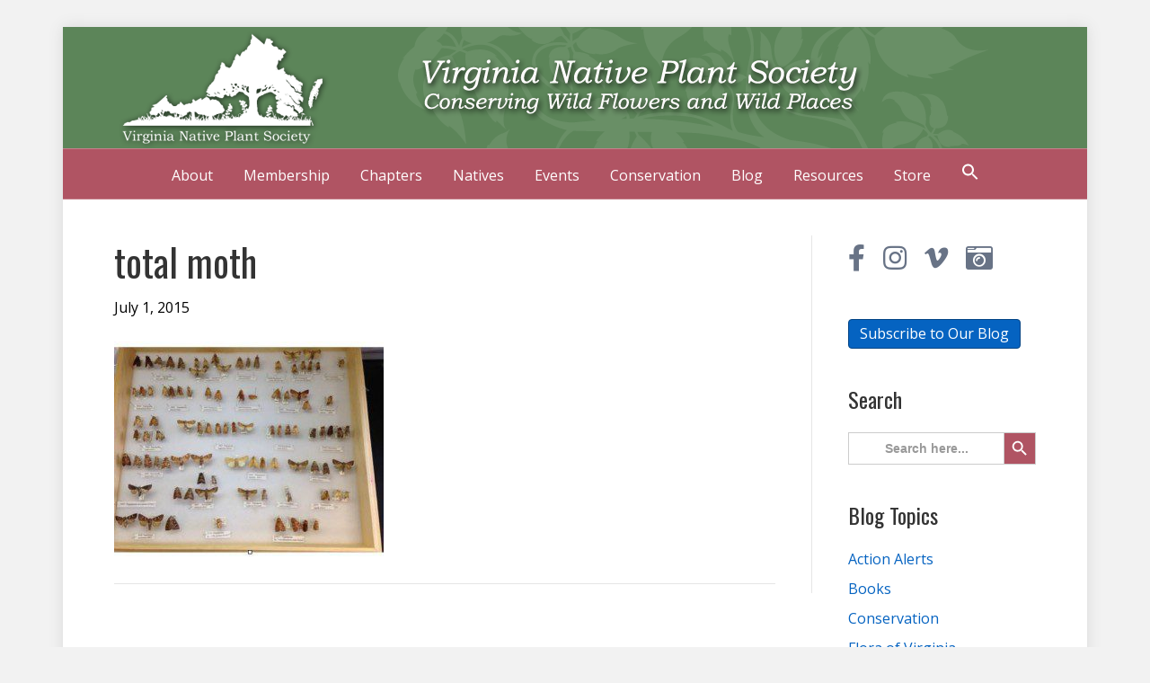

--- FILE ---
content_type: text/html; charset=UTF-8
request_url: https://vnps.org/native-moths-native-plants-natural-connections/total-moth/
body_size: 17937
content:
<!DOCTYPE html>
<html lang="en-US">
<head>
<meta charset="UTF-8" />
<meta name='viewport' content='width=device-width, initial-scale=1.0' />
<meta http-equiv='X-UA-Compatible' content='IE=edge' />
<link rel="profile" href="https://gmpg.org/xfn/11" />

<!-- MapPress Easy Google Maps Version:2.95.3 (https://www.mappresspro.com) -->
<meta name='robots' content='index, follow, max-image-preview:large, max-snippet:-1, max-video-preview:-1' />
	<style>img:is([sizes="auto" i], [sizes^="auto," i]) { contain-intrinsic-size: 3000px 1500px }</style>
	<meta name="dlm-version" content="5.1.4">
	<!-- This site is optimized with the Yoast SEO plugin v26.2 - https://yoast.com/wordpress/plugins/seo/ -->
	<title>total moth - Virginia Native Plant Society</title>
	<link rel="canonical" href="https://vnps.org/native-moths-native-plants-natural-connections/total-moth/" />
	<meta property="og:locale" content="en_US" />
	<meta property="og:type" content="article" />
	<meta property="og:title" content="total moth - Virginia Native Plant Society" />
	<meta property="og:description" content="The Virginia Natural Heritage moth collection. Photo: C. Ludwig" />
	<meta property="og:url" content="https://vnps.org/native-moths-native-plants-natural-connections/total-moth/" />
	<meta property="og:site_name" content="Virginia Native Plant Society" />
	<meta property="article:publisher" content="https://www.facebook.com/VirginiaNativePlantSociety/" />
	<meta property="article:modified_time" content="2015-07-02T02:26:26+00:00" />
	<meta property="og:image" content="https://vnps.org/native-moths-native-plants-natural-connections/total-moth" />
	<meta property="og:image:width" content="479" />
	<meta property="og:image:height" content="381" />
	<meta property="og:image:type" content="image/jpeg" />
	<script type="application/ld+json" class="yoast-schema-graph">{"@context":"https://schema.org","@graph":[{"@type":"WebPage","@id":"https://vnps.org/native-moths-native-plants-natural-connections/total-moth/","url":"https://vnps.org/native-moths-native-plants-natural-connections/total-moth/","name":"total moth - Virginia Native Plant Society","isPartOf":{"@id":"https://vnps.org/#website"},"primaryImageOfPage":{"@id":"https://vnps.org/native-moths-native-plants-natural-connections/total-moth/#primaryimage"},"image":{"@id":"https://vnps.org/native-moths-native-plants-natural-connections/total-moth/#primaryimage"},"thumbnailUrl":"https://vnps.org/wp-content/uploads/2015/07/total-moth.jpg","datePublished":"2015-07-02T02:24:41+00:00","dateModified":"2015-07-02T02:26:26+00:00","breadcrumb":{"@id":"https://vnps.org/native-moths-native-plants-natural-connections/total-moth/#breadcrumb"},"inLanguage":"en-US","potentialAction":[{"@type":"ReadAction","target":["https://vnps.org/native-moths-native-plants-natural-connections/total-moth/"]}]},{"@type":"ImageObject","inLanguage":"en-US","@id":"https://vnps.org/native-moths-native-plants-natural-connections/total-moth/#primaryimage","url":"https://vnps.org/wp-content/uploads/2015/07/total-moth.jpg","contentUrl":"https://vnps.org/wp-content/uploads/2015/07/total-moth.jpg","width":479,"height":381,"caption":"The Virginia Natural Heritage moth collection. Photo: C. Ludwig"},{"@type":"BreadcrumbList","@id":"https://vnps.org/native-moths-native-plants-natural-connections/total-moth/#breadcrumb","itemListElement":[{"@type":"ListItem","position":1,"name":"Native Moths, Native Plants, Natural Connections","item":"https://vnps.org/native-moths-native-plants-natural-connections/"},{"@type":"ListItem","position":2,"name":"total moth"}]},{"@type":"WebSite","@id":"https://vnps.org/#website","url":"https://vnps.org/","name":"Virginia Native Plant Society","description":"Conserving Wild Flowers and Wild Places","publisher":{"@id":"https://vnps.org/#organization"},"potentialAction":[{"@type":"SearchAction","target":{"@type":"EntryPoint","urlTemplate":"https://vnps.org/?s={search_term_string}"},"query-input":{"@type":"PropertyValueSpecification","valueRequired":true,"valueName":"search_term_string"}}],"inLanguage":"en-US"},{"@type":"Organization","@id":"https://vnps.org/#organization","name":"Virginia Native Plant Society","url":"https://vnps.org/","logo":{"@type":"ImageObject","inLanguage":"en-US","@id":"https://vnps.org/#/schema/logo/image/","url":false,"contentUrl":false,"width":640,"height":443,"caption":"Virginia Native Plant Society"},"image":{"@id":"https://vnps.org/#/schema/logo/image/"},"sameAs":["https://www.facebook.com/VirginiaNativePlantSociety/","https://www.pinterest.com/vnps/"]}]}</script>
	<!-- / Yoast SEO plugin. -->


<link rel='dns-prefetch' href='//fonts.googleapis.com' />
<link href='https://fonts.gstatic.com' crossorigin rel='preconnect' />
<link rel="alternate" type="application/rss+xml" title="Virginia Native Plant Society &raquo; Feed" href="https://vnps.org/feed/" />
<link rel="alternate" type="application/rss+xml" title="Virginia Native Plant Society &raquo; Comments Feed" href="https://vnps.org/comments/feed/" />
<link rel="alternate" type="application/rss+xml" title="Virginia Native Plant Society &raquo; total moth Comments Feed" href="https://vnps.org/native-moths-native-plants-natural-connections/total-moth/feed/" />
		<style>
			.lazyload,
			.lazyloading {
				max-width: 100%;
			}
		</style>
		<script>
window._wpemojiSettings = {"baseUrl":"https:\/\/s.w.org\/images\/core\/emoji\/16.0.1\/72x72\/","ext":".png","svgUrl":"https:\/\/s.w.org\/images\/core\/emoji\/16.0.1\/svg\/","svgExt":".svg","source":{"concatemoji":"https:\/\/vnps.org\/wp-includes\/js\/wp-emoji-release.min.js?ver=6.8.3"}};
/*! This file is auto-generated */
!function(s,n){var o,i,e;function c(e){try{var t={supportTests:e,timestamp:(new Date).valueOf()};sessionStorage.setItem(o,JSON.stringify(t))}catch(e){}}function p(e,t,n){e.clearRect(0,0,e.canvas.width,e.canvas.height),e.fillText(t,0,0);var t=new Uint32Array(e.getImageData(0,0,e.canvas.width,e.canvas.height).data),a=(e.clearRect(0,0,e.canvas.width,e.canvas.height),e.fillText(n,0,0),new Uint32Array(e.getImageData(0,0,e.canvas.width,e.canvas.height).data));return t.every(function(e,t){return e===a[t]})}function u(e,t){e.clearRect(0,0,e.canvas.width,e.canvas.height),e.fillText(t,0,0);for(var n=e.getImageData(16,16,1,1),a=0;a<n.data.length;a++)if(0!==n.data[a])return!1;return!0}function f(e,t,n,a){switch(t){case"flag":return n(e,"\ud83c\udff3\ufe0f\u200d\u26a7\ufe0f","\ud83c\udff3\ufe0f\u200b\u26a7\ufe0f")?!1:!n(e,"\ud83c\udde8\ud83c\uddf6","\ud83c\udde8\u200b\ud83c\uddf6")&&!n(e,"\ud83c\udff4\udb40\udc67\udb40\udc62\udb40\udc65\udb40\udc6e\udb40\udc67\udb40\udc7f","\ud83c\udff4\u200b\udb40\udc67\u200b\udb40\udc62\u200b\udb40\udc65\u200b\udb40\udc6e\u200b\udb40\udc67\u200b\udb40\udc7f");case"emoji":return!a(e,"\ud83e\udedf")}return!1}function g(e,t,n,a){var r="undefined"!=typeof WorkerGlobalScope&&self instanceof WorkerGlobalScope?new OffscreenCanvas(300,150):s.createElement("canvas"),o=r.getContext("2d",{willReadFrequently:!0}),i=(o.textBaseline="top",o.font="600 32px Arial",{});return e.forEach(function(e){i[e]=t(o,e,n,a)}),i}function t(e){var t=s.createElement("script");t.src=e,t.defer=!0,s.head.appendChild(t)}"undefined"!=typeof Promise&&(o="wpEmojiSettingsSupports",i=["flag","emoji"],n.supports={everything:!0,everythingExceptFlag:!0},e=new Promise(function(e){s.addEventListener("DOMContentLoaded",e,{once:!0})}),new Promise(function(t){var n=function(){try{var e=JSON.parse(sessionStorage.getItem(o));if("object"==typeof e&&"number"==typeof e.timestamp&&(new Date).valueOf()<e.timestamp+604800&&"object"==typeof e.supportTests)return e.supportTests}catch(e){}return null}();if(!n){if("undefined"!=typeof Worker&&"undefined"!=typeof OffscreenCanvas&&"undefined"!=typeof URL&&URL.createObjectURL&&"undefined"!=typeof Blob)try{var e="postMessage("+g.toString()+"("+[JSON.stringify(i),f.toString(),p.toString(),u.toString()].join(",")+"));",a=new Blob([e],{type:"text/javascript"}),r=new Worker(URL.createObjectURL(a),{name:"wpTestEmojiSupports"});return void(r.onmessage=function(e){c(n=e.data),r.terminate(),t(n)})}catch(e){}c(n=g(i,f,p,u))}t(n)}).then(function(e){for(var t in e)n.supports[t]=e[t],n.supports.everything=n.supports.everything&&n.supports[t],"flag"!==t&&(n.supports.everythingExceptFlag=n.supports.everythingExceptFlag&&n.supports[t]);n.supports.everythingExceptFlag=n.supports.everythingExceptFlag&&!n.supports.flag,n.DOMReady=!1,n.readyCallback=function(){n.DOMReady=!0}}).then(function(){return e}).then(function(){var e;n.supports.everything||(n.readyCallback(),(e=n.source||{}).concatemoji?t(e.concatemoji):e.wpemoji&&e.twemoji&&(t(e.twemoji),t(e.wpemoji)))}))}((window,document),window._wpemojiSettings);
</script>
<style id='wp-emoji-styles-inline-css'>

	img.wp-smiley, img.emoji {
		display: inline !important;
		border: none !important;
		box-shadow: none !important;
		height: 1em !important;
		width: 1em !important;
		margin: 0 0.07em !important;
		vertical-align: -0.1em !important;
		background: none !important;
		padding: 0 !important;
	}
</style>
<link rel='stylesheet' id='wp-block-library-css' href='https://vnps.org/wp-includes/css/dist/block-library/style.min.css?ver=6.8.3' media='all' />
<style id='wp-block-library-theme-inline-css'>
.wp-block-audio :where(figcaption){color:#555;font-size:13px;text-align:center}.is-dark-theme .wp-block-audio :where(figcaption){color:#ffffffa6}.wp-block-audio{margin:0 0 1em}.wp-block-code{border:1px solid #ccc;border-radius:4px;font-family:Menlo,Consolas,monaco,monospace;padding:.8em 1em}.wp-block-embed :where(figcaption){color:#555;font-size:13px;text-align:center}.is-dark-theme .wp-block-embed :where(figcaption){color:#ffffffa6}.wp-block-embed{margin:0 0 1em}.blocks-gallery-caption{color:#555;font-size:13px;text-align:center}.is-dark-theme .blocks-gallery-caption{color:#ffffffa6}:root :where(.wp-block-image figcaption){color:#555;font-size:13px;text-align:center}.is-dark-theme :root :where(.wp-block-image figcaption){color:#ffffffa6}.wp-block-image{margin:0 0 1em}.wp-block-pullquote{border-bottom:4px solid;border-top:4px solid;color:currentColor;margin-bottom:1.75em}.wp-block-pullquote cite,.wp-block-pullquote footer,.wp-block-pullquote__citation{color:currentColor;font-size:.8125em;font-style:normal;text-transform:uppercase}.wp-block-quote{border-left:.25em solid;margin:0 0 1.75em;padding-left:1em}.wp-block-quote cite,.wp-block-quote footer{color:currentColor;font-size:.8125em;font-style:normal;position:relative}.wp-block-quote:where(.has-text-align-right){border-left:none;border-right:.25em solid;padding-left:0;padding-right:1em}.wp-block-quote:where(.has-text-align-center){border:none;padding-left:0}.wp-block-quote.is-large,.wp-block-quote.is-style-large,.wp-block-quote:where(.is-style-plain){border:none}.wp-block-search .wp-block-search__label{font-weight:700}.wp-block-search__button{border:1px solid #ccc;padding:.375em .625em}:where(.wp-block-group.has-background){padding:1.25em 2.375em}.wp-block-separator.has-css-opacity{opacity:.4}.wp-block-separator{border:none;border-bottom:2px solid;margin-left:auto;margin-right:auto}.wp-block-separator.has-alpha-channel-opacity{opacity:1}.wp-block-separator:not(.is-style-wide):not(.is-style-dots){width:100px}.wp-block-separator.has-background:not(.is-style-dots){border-bottom:none;height:1px}.wp-block-separator.has-background:not(.is-style-wide):not(.is-style-dots){height:2px}.wp-block-table{margin:0 0 1em}.wp-block-table td,.wp-block-table th{word-break:normal}.wp-block-table :where(figcaption){color:#555;font-size:13px;text-align:center}.is-dark-theme .wp-block-table :where(figcaption){color:#ffffffa6}.wp-block-video :where(figcaption){color:#555;font-size:13px;text-align:center}.is-dark-theme .wp-block-video :where(figcaption){color:#ffffffa6}.wp-block-video{margin:0 0 1em}:root :where(.wp-block-template-part.has-background){margin-bottom:0;margin-top:0;padding:1.25em 2.375em}
</style>
<style id='classic-theme-styles-inline-css'>
/*! This file is auto-generated */
.wp-block-button__link{color:#fff;background-color:#32373c;border-radius:9999px;box-shadow:none;text-decoration:none;padding:calc(.667em + 2px) calc(1.333em + 2px);font-size:1.125em}.wp-block-file__button{background:#32373c;color:#fff;text-decoration:none}
</style>
<link rel='stylesheet' id='mappress-css' href='https://vnps.org/wp-content/plugins/mappress-google-maps-for-wordpress/css/mappress.css?ver=2.95.3' media='all' />
<style id='global-styles-inline-css'>
:root{--wp--preset--aspect-ratio--square: 1;--wp--preset--aspect-ratio--4-3: 4/3;--wp--preset--aspect-ratio--3-4: 3/4;--wp--preset--aspect-ratio--3-2: 3/2;--wp--preset--aspect-ratio--2-3: 2/3;--wp--preset--aspect-ratio--16-9: 16/9;--wp--preset--aspect-ratio--9-16: 9/16;--wp--preset--color--black: #000000;--wp--preset--color--cyan-bluish-gray: #abb8c3;--wp--preset--color--white: #ffffff;--wp--preset--color--pale-pink: #f78da7;--wp--preset--color--vivid-red: #cf2e2e;--wp--preset--color--luminous-vivid-orange: #ff6900;--wp--preset--color--luminous-vivid-amber: #fcb900;--wp--preset--color--light-green-cyan: #7bdcb5;--wp--preset--color--vivid-green-cyan: #00d084;--wp--preset--color--pale-cyan-blue: #8ed1fc;--wp--preset--color--vivid-cyan-blue: #0693e3;--wp--preset--color--vivid-purple: #9b51e0;--wp--preset--color--fl-heading-text: #333333;--wp--preset--color--fl-body-bg: #f2f2f2;--wp--preset--color--fl-body-text: #000000;--wp--preset--color--fl-accent: #0563c1;--wp--preset--color--fl-accent-hover: #b05463;--wp--preset--color--fl-topbar-bg: #ffffff;--wp--preset--color--fl-topbar-text: #808080;--wp--preset--color--fl-topbar-link: #483182;--wp--preset--color--fl-topbar-hover: #483182;--wp--preset--color--fl-header-bg: #ffffff;--wp--preset--color--fl-header-text: #000000;--wp--preset--color--fl-header-link: #000000;--wp--preset--color--fl-header-hover: #dd3333;--wp--preset--color--fl-nav-bg: #b05463;--wp--preset--color--fl-nav-link: #ffffff;--wp--preset--color--fl-nav-hover: #ffffff;--wp--preset--color--fl-content-bg: #ffffff;--wp--preset--color--fl-footer-widgets-bg: #ffffff;--wp--preset--color--fl-footer-widgets-text: #000000;--wp--preset--color--fl-footer-widgets-link: #483182;--wp--preset--color--fl-footer-widgets-hover: #483182;--wp--preset--color--fl-footer-bg: #ffffff;--wp--preset--color--fl-footer-text: #000000;--wp--preset--color--fl-footer-link: #483182;--wp--preset--color--fl-footer-hover: #483182;--wp--preset--gradient--vivid-cyan-blue-to-vivid-purple: linear-gradient(135deg,rgba(6,147,227,1) 0%,rgb(155,81,224) 100%);--wp--preset--gradient--light-green-cyan-to-vivid-green-cyan: linear-gradient(135deg,rgb(122,220,180) 0%,rgb(0,208,130) 100%);--wp--preset--gradient--luminous-vivid-amber-to-luminous-vivid-orange: linear-gradient(135deg,rgba(252,185,0,1) 0%,rgba(255,105,0,1) 100%);--wp--preset--gradient--luminous-vivid-orange-to-vivid-red: linear-gradient(135deg,rgba(255,105,0,1) 0%,rgb(207,46,46) 100%);--wp--preset--gradient--very-light-gray-to-cyan-bluish-gray: linear-gradient(135deg,rgb(238,238,238) 0%,rgb(169,184,195) 100%);--wp--preset--gradient--cool-to-warm-spectrum: linear-gradient(135deg,rgb(74,234,220) 0%,rgb(151,120,209) 20%,rgb(207,42,186) 40%,rgb(238,44,130) 60%,rgb(251,105,98) 80%,rgb(254,248,76) 100%);--wp--preset--gradient--blush-light-purple: linear-gradient(135deg,rgb(255,206,236) 0%,rgb(152,150,240) 100%);--wp--preset--gradient--blush-bordeaux: linear-gradient(135deg,rgb(254,205,165) 0%,rgb(254,45,45) 50%,rgb(107,0,62) 100%);--wp--preset--gradient--luminous-dusk: linear-gradient(135deg,rgb(255,203,112) 0%,rgb(199,81,192) 50%,rgb(65,88,208) 100%);--wp--preset--gradient--pale-ocean: linear-gradient(135deg,rgb(255,245,203) 0%,rgb(182,227,212) 50%,rgb(51,167,181) 100%);--wp--preset--gradient--electric-grass: linear-gradient(135deg,rgb(202,248,128) 0%,rgb(113,206,126) 100%);--wp--preset--gradient--midnight: linear-gradient(135deg,rgb(2,3,129) 0%,rgb(40,116,252) 100%);--wp--preset--font-size--small: 13px;--wp--preset--font-size--medium: 20px;--wp--preset--font-size--large: 36px;--wp--preset--font-size--x-large: 42px;--wp--preset--spacing--20: 0.44rem;--wp--preset--spacing--30: 0.67rem;--wp--preset--spacing--40: 1rem;--wp--preset--spacing--50: 1.5rem;--wp--preset--spacing--60: 2.25rem;--wp--preset--spacing--70: 3.38rem;--wp--preset--spacing--80: 5.06rem;--wp--preset--shadow--natural: 6px 6px 9px rgba(0, 0, 0, 0.2);--wp--preset--shadow--deep: 12px 12px 50px rgba(0, 0, 0, 0.4);--wp--preset--shadow--sharp: 6px 6px 0px rgba(0, 0, 0, 0.2);--wp--preset--shadow--outlined: 6px 6px 0px -3px rgba(255, 255, 255, 1), 6px 6px rgba(0, 0, 0, 1);--wp--preset--shadow--crisp: 6px 6px 0px rgba(0, 0, 0, 1);}:where(.is-layout-flex){gap: 0.5em;}:where(.is-layout-grid){gap: 0.5em;}body .is-layout-flex{display: flex;}.is-layout-flex{flex-wrap: wrap;align-items: center;}.is-layout-flex > :is(*, div){margin: 0;}body .is-layout-grid{display: grid;}.is-layout-grid > :is(*, div){margin: 0;}:where(.wp-block-columns.is-layout-flex){gap: 2em;}:where(.wp-block-columns.is-layout-grid){gap: 2em;}:where(.wp-block-post-template.is-layout-flex){gap: 1.25em;}:where(.wp-block-post-template.is-layout-grid){gap: 1.25em;}.has-black-color{color: var(--wp--preset--color--black) !important;}.has-cyan-bluish-gray-color{color: var(--wp--preset--color--cyan-bluish-gray) !important;}.has-white-color{color: var(--wp--preset--color--white) !important;}.has-pale-pink-color{color: var(--wp--preset--color--pale-pink) !important;}.has-vivid-red-color{color: var(--wp--preset--color--vivid-red) !important;}.has-luminous-vivid-orange-color{color: var(--wp--preset--color--luminous-vivid-orange) !important;}.has-luminous-vivid-amber-color{color: var(--wp--preset--color--luminous-vivid-amber) !important;}.has-light-green-cyan-color{color: var(--wp--preset--color--light-green-cyan) !important;}.has-vivid-green-cyan-color{color: var(--wp--preset--color--vivid-green-cyan) !important;}.has-pale-cyan-blue-color{color: var(--wp--preset--color--pale-cyan-blue) !important;}.has-vivid-cyan-blue-color{color: var(--wp--preset--color--vivid-cyan-blue) !important;}.has-vivid-purple-color{color: var(--wp--preset--color--vivid-purple) !important;}.has-black-background-color{background-color: var(--wp--preset--color--black) !important;}.has-cyan-bluish-gray-background-color{background-color: var(--wp--preset--color--cyan-bluish-gray) !important;}.has-white-background-color{background-color: var(--wp--preset--color--white) !important;}.has-pale-pink-background-color{background-color: var(--wp--preset--color--pale-pink) !important;}.has-vivid-red-background-color{background-color: var(--wp--preset--color--vivid-red) !important;}.has-luminous-vivid-orange-background-color{background-color: var(--wp--preset--color--luminous-vivid-orange) !important;}.has-luminous-vivid-amber-background-color{background-color: var(--wp--preset--color--luminous-vivid-amber) !important;}.has-light-green-cyan-background-color{background-color: var(--wp--preset--color--light-green-cyan) !important;}.has-vivid-green-cyan-background-color{background-color: var(--wp--preset--color--vivid-green-cyan) !important;}.has-pale-cyan-blue-background-color{background-color: var(--wp--preset--color--pale-cyan-blue) !important;}.has-vivid-cyan-blue-background-color{background-color: var(--wp--preset--color--vivid-cyan-blue) !important;}.has-vivid-purple-background-color{background-color: var(--wp--preset--color--vivid-purple) !important;}.has-black-border-color{border-color: var(--wp--preset--color--black) !important;}.has-cyan-bluish-gray-border-color{border-color: var(--wp--preset--color--cyan-bluish-gray) !important;}.has-white-border-color{border-color: var(--wp--preset--color--white) !important;}.has-pale-pink-border-color{border-color: var(--wp--preset--color--pale-pink) !important;}.has-vivid-red-border-color{border-color: var(--wp--preset--color--vivid-red) !important;}.has-luminous-vivid-orange-border-color{border-color: var(--wp--preset--color--luminous-vivid-orange) !important;}.has-luminous-vivid-amber-border-color{border-color: var(--wp--preset--color--luminous-vivid-amber) !important;}.has-light-green-cyan-border-color{border-color: var(--wp--preset--color--light-green-cyan) !important;}.has-vivid-green-cyan-border-color{border-color: var(--wp--preset--color--vivid-green-cyan) !important;}.has-pale-cyan-blue-border-color{border-color: var(--wp--preset--color--pale-cyan-blue) !important;}.has-vivid-cyan-blue-border-color{border-color: var(--wp--preset--color--vivid-cyan-blue) !important;}.has-vivid-purple-border-color{border-color: var(--wp--preset--color--vivid-purple) !important;}.has-vivid-cyan-blue-to-vivid-purple-gradient-background{background: var(--wp--preset--gradient--vivid-cyan-blue-to-vivid-purple) !important;}.has-light-green-cyan-to-vivid-green-cyan-gradient-background{background: var(--wp--preset--gradient--light-green-cyan-to-vivid-green-cyan) !important;}.has-luminous-vivid-amber-to-luminous-vivid-orange-gradient-background{background: var(--wp--preset--gradient--luminous-vivid-amber-to-luminous-vivid-orange) !important;}.has-luminous-vivid-orange-to-vivid-red-gradient-background{background: var(--wp--preset--gradient--luminous-vivid-orange-to-vivid-red) !important;}.has-very-light-gray-to-cyan-bluish-gray-gradient-background{background: var(--wp--preset--gradient--very-light-gray-to-cyan-bluish-gray) !important;}.has-cool-to-warm-spectrum-gradient-background{background: var(--wp--preset--gradient--cool-to-warm-spectrum) !important;}.has-blush-light-purple-gradient-background{background: var(--wp--preset--gradient--blush-light-purple) !important;}.has-blush-bordeaux-gradient-background{background: var(--wp--preset--gradient--blush-bordeaux) !important;}.has-luminous-dusk-gradient-background{background: var(--wp--preset--gradient--luminous-dusk) !important;}.has-pale-ocean-gradient-background{background: var(--wp--preset--gradient--pale-ocean) !important;}.has-electric-grass-gradient-background{background: var(--wp--preset--gradient--electric-grass) !important;}.has-midnight-gradient-background{background: var(--wp--preset--gradient--midnight) !important;}.has-small-font-size{font-size: var(--wp--preset--font-size--small) !important;}.has-medium-font-size{font-size: var(--wp--preset--font-size--medium) !important;}.has-large-font-size{font-size: var(--wp--preset--font-size--large) !important;}.has-x-large-font-size{font-size: var(--wp--preset--font-size--x-large) !important;}
:where(.wp-block-post-template.is-layout-flex){gap: 1.25em;}:where(.wp-block-post-template.is-layout-grid){gap: 1.25em;}
:where(.wp-block-columns.is-layout-flex){gap: 2em;}:where(.wp-block-columns.is-layout-grid){gap: 2em;}
:root :where(.wp-block-pullquote){font-size: 1.5em;line-height: 1.6;}
</style>
<link rel='stylesheet' id='contact-form-7-css' href='https://vnps.org/wp-content/plugins/contact-form-7/includes/css/styles.css?ver=6.1.2' media='all' />
<link rel='stylesheet' id='events-manager-css' href='https://vnps.org/wp-content/plugins/events-manager/includes/css/events-manager.min.css?ver=7.2.2.1' media='all' />
<style id='events-manager-inline-css'>
body .em { --font-family : inherit; --font-weight : inherit; --font-size : 1em; --line-height : inherit; }
</style>
<link rel='stylesheet' id='woocommerce-layout-css' href='https://vnps.org/wp-content/plugins/woocommerce/assets/css/woocommerce-layout.css?ver=10.3.3' media='all' />
<link rel='stylesheet' id='woocommerce-smallscreen-css' href='https://vnps.org/wp-content/plugins/woocommerce/assets/css/woocommerce-smallscreen.css?ver=10.3.3' media='only screen and (max-width: 767px)' />
<link rel='stylesheet' id='woocommerce-general-css' href='https://vnps.org/wp-content/plugins/woocommerce/assets/css/woocommerce.css?ver=10.3.3' media='all' />
<style id='woocommerce-inline-inline-css'>
.woocommerce form .form-row .required { visibility: visible; }
</style>
<link rel='stylesheet' id='ivory-search-styles-css' href='https://vnps.org/wp-content/plugins/add-search-to-menu/public/css/ivory-search.min.css?ver=5.5.12' media='all' />
<link rel='stylesheet' id='gateway-css' href='https://vnps.org/wp-content/plugins/woocommerce-paypal-payments/modules/ppcp-button/assets/css/gateway.css?ver=3.2.1' media='all' />
<link rel='stylesheet' id='brands-styles-css' href='https://vnps.org/wp-content/plugins/woocommerce/assets/css/brands.css?ver=10.3.3' media='all' />
<link rel='stylesheet' id='widgetopts-styles-css' href='https://vnps.org/wp-content/plugins/widget-options/assets/css/widget-options.css?ver=4.1.3' media='all' />
<link rel='stylesheet' id='dashicons-css' href='https://vnps.org/wp-includes/css/dashicons.min.css?ver=6.8.3' media='all' />
<link rel='stylesheet' id='tablepress-default-css' href='https://vnps.org/wp-content/uploads/tablepress-combined.min.css?ver=121' media='all' />
<link rel='stylesheet' id='jquery-magnificpopup-css' href='https://vnps.org/wp-content/plugins/bb-plugin/css/jquery.magnificpopup.min.css?ver=2.9.4' media='all' />
<link rel='stylesheet' id='base-css' href='https://vnps.org/wp-content/themes/bb-theme/css/base.min.css?ver=1.7.19' media='all' />
<link rel='stylesheet' id='fl-automator-skin-css' href='https://vnps.org/wp-content/uploads/bb-theme/skin-68fd2bc67bc3a.css?ver=1.7.19' media='all' />
<link rel='stylesheet' id='fl-child-theme-css' href='https://vnps.org/wp-content/themes/bb-theme-child/style.css?ver=6.8.3' media='all' />
<link rel='stylesheet' id='fl-builder-google-fonts-3ef41132c1eda769c15c531c1c78c375-css' href='//fonts.googleapis.com/css?family=Open+Sans%3A300%2C400%2C700%2C400%7COswald%3A400&#038;ver=6.8.3' media='all' />
<!--n2css--><!--n2js--><script src="https://vnps.org/wp-includes/js/jquery/jquery.min.js?ver=3.7.1" id="jquery-core-js"></script>
<script src="https://vnps.org/wp-includes/js/jquery/jquery-migrate.min.js?ver=3.4.1" id="jquery-migrate-js"></script>
<script src="https://vnps.org/wp-includes/js/jquery/ui/core.min.js?ver=1.13.3" id="jquery-ui-core-js"></script>
<script src="https://vnps.org/wp-includes/js/jquery/ui/mouse.min.js?ver=1.13.3" id="jquery-ui-mouse-js"></script>
<script src="https://vnps.org/wp-includes/js/jquery/ui/sortable.min.js?ver=1.13.3" id="jquery-ui-sortable-js"></script>
<script src="https://vnps.org/wp-includes/js/jquery/ui/datepicker.min.js?ver=1.13.3" id="jquery-ui-datepicker-js"></script>
<script id="jquery-ui-datepicker-js-after">
jQuery(function(jQuery){jQuery.datepicker.setDefaults({"closeText":"Close","currentText":"Today","monthNames":["January","February","March","April","May","June","July","August","September","October","November","December"],"monthNamesShort":["Jan","Feb","Mar","Apr","May","Jun","Jul","Aug","Sep","Oct","Nov","Dec"],"nextText":"Next","prevText":"Previous","dayNames":["Sunday","Monday","Tuesday","Wednesday","Thursday","Friday","Saturday"],"dayNamesShort":["Sun","Mon","Tue","Wed","Thu","Fri","Sat"],"dayNamesMin":["S","M","T","W","T","F","S"],"dateFormat":"MM d, yy","firstDay":0,"isRTL":false});});
</script>
<script src="https://vnps.org/wp-includes/js/jquery/ui/resizable.min.js?ver=1.13.3" id="jquery-ui-resizable-js"></script>
<script src="https://vnps.org/wp-includes/js/jquery/ui/draggable.min.js?ver=1.13.3" id="jquery-ui-draggable-js"></script>
<script src="https://vnps.org/wp-includes/js/jquery/ui/controlgroup.min.js?ver=1.13.3" id="jquery-ui-controlgroup-js"></script>
<script src="https://vnps.org/wp-includes/js/jquery/ui/checkboxradio.min.js?ver=1.13.3" id="jquery-ui-checkboxradio-js"></script>
<script src="https://vnps.org/wp-includes/js/jquery/ui/button.min.js?ver=1.13.3" id="jquery-ui-button-js"></script>
<script src="https://vnps.org/wp-includes/js/jquery/ui/dialog.min.js?ver=1.13.3" id="jquery-ui-dialog-js"></script>
<script id="events-manager-js-extra">
var EM = {"ajaxurl":"https:\/\/vnps.org\/wp-admin\/admin-ajax.php","locationajaxurl":"https:\/\/vnps.org\/wp-admin\/admin-ajax.php?action=locations_search","firstDay":"0","locale":"en","dateFormat":"yy-mm-dd","ui_css":"https:\/\/vnps.org\/wp-content\/plugins\/events-manager\/includes\/css\/jquery-ui\/build.min.css","show24hours":"0","is_ssl":"1","autocomplete_limit":"10","calendar":{"breakpoints":{"small":560,"medium":908,"large":false}},"phone":"","datepicker":{"format":"m\/d\/Y"},"search":{"breakpoints":{"small":650,"medium":850,"full":false}},"url":"https:\/\/vnps.org\/wp-content\/plugins\/events-manager","assets":{"input.em-uploader":{"js":{"em-uploader":{"url":"https:\/\/vnps.org\/wp-content\/plugins\/events-manager\/includes\/js\/em-uploader.js?v=7.2.2.1","event":"em_uploader_ready","requires":"filepond"},"filepond-validate-size":"filepond\/plugins\/filepond-plugin-file-validate-size.js?v=7.2.2.1","filepond-validate-type":"filepond\/plugins\/filepond-plugin-file-validate-type.js?v=7.2.2.1","filepond-image-validate-size":"filepond\/plugins\/filepond-plugin-image-validate-size.js?v=7.2.2.1","filepond-exif-orientation":"filepond\/plugins\/filepond-plugin-image-exif-orientation.js?v=7.2.2.1","filepond-get-file":"filepond\/plugins\/filepond-plugin-get-file.js?v=7.2.2.1","filepond-plugin-image-overlay":"filepond\/plugins\/filepond-plugin-image-overlay.js?v=7.2.2.1","filepond-plugin-image-thumbnail":"filepond\/plugins\/filepond-plugin-image-thumbnail.js?v=7.2.2.1","filepond-plugin-pdf-preview-overlay":"filepond\/plugins\/filepond-plugin-pdf-preview-overlay.js?v=7.2.2.1","filepond-plugin-file-icon":"filepond\/plugins\/filepond-plugin-file-icon.js?v=7.2.2.1","filepond":{"url":"filepond\/filepond.js?v=7.2.2.1","locale":""}},"css":{"em-filepond":"filepond\/em-filepond.min.css?v=7.2.2.1","filepond-preview":"filepond\/plugins\/filepond-plugin-image-preview.min.css?v=7.2.2.1","filepond-plugin-image-overlay":"filepond\/plugins\/filepond-plugin-image-overlay.min.css?v=7.2.2.1","filepond-get-file":"filepond\/plugins\/filepond-plugin-get-file.min.css?v=7.2.2.1"}},".em-event-editor":{"js":{"event-editor":{"url":"https:\/\/vnps.org\/wp-content\/plugins\/events-manager\/includes\/js\/events-manager-event-editor.js?v=7.2.2.1","event":"em_event_editor_ready"}},"css":{"event-editor":"https:\/\/vnps.org\/wp-content\/plugins\/events-manager\/includes\/css\/events-manager-event-editor.min.css?v=7.2.2.1"}},".em-recurrence-sets, .em-timezone":{"js":{"luxon":{"url":"luxon\/luxon.js?v=7.2.2.1","event":"em_luxon_ready"}}},".em-booking-form, #em-booking-form, .em-booking-recurring, .em-event-booking-form":{"js":{"em-bookings":{"url":"https:\/\/vnps.org\/wp-content\/plugins\/events-manager\/includes\/js\/bookingsform.js?v=7.2.2.1","event":"em_booking_form_js_loaded"}}},"#em-opt-archetypes":{"js":{"archetypes":"https:\/\/vnps.org\/wp-content\/plugins\/events-manager\/includes\/js\/admin-archetype-editor.js?v=7.2.2.1","archetypes_ms":"https:\/\/vnps.org\/wp-content\/plugins\/events-manager\/includes\/js\/admin-archetypes.js?v=7.2.2.1","qs":"qs\/qs.js?v=7.2.2.1"}}},"cached":"","uploads":{"endpoint":"https:\/\/vnps.org\/wp-json\/events-manager\/v1\/uploads","nonce":"fe24db0c17","delete_confirm":"Are you sure you want to delete this file? It will be deleted upon submission.","images":{"max_file_size":"","image_max_width":"700","image_max_height":"700","image_min_width":"50","image_min_height":"50"},"files":{"max_file_size":"","types":{"0":"image\/gif","1":"image\/jpeg","3":"image\/png","4":"image\/heic","5":"application\/pdf","6":"application\/msword","7":"application\/x-msword","8":"application\/vnd.openxmlformats-officedocument.wordprocessingml.document","9":"text\/rtf","10":"application\/rtf","11":"application\/x-rtf","12":"application\/vnd.oasis.opendocument.text","13":"text\/plain","14":"application\/vnd.ms-excel","15":"application\/xls","16":"application\/vnd.openxmlformats-officedocument.spreadsheetml.sheet","17":"text\/csv","18":"application\/csv","20":"application\/vnd.oasis.opendocument.spreadsheet","21":"application\/vnd.ms-powerpoint","22":"application\/mspowerpoint","23":"application\/vnd.openxmlformats-officedocument.presentationml.presentation","24":"application\/vnd.oasis.opendocument.presentation"}}},"api_nonce":"56ec4adbe1","google_maps_api":"AIzaSyBCxQ5prUmSxmDLOTGRL82u39AdQ4spXgY","bookingInProgress":"Please wait while the booking is being submitted.","tickets_save":"Save Ticket","bookingajaxurl":"https:\/\/vnps.org\/wp-admin\/admin-ajax.php","bookings_export_save":"Export Bookings","bookings_settings_save":"Save Settings","booking_delete":"Are you sure you want to delete?","booking_offset":"30","bookings":{"submit_button":{"text":{"default":"Send your booking","free":"Send your booking","payment":"Send your booking","processing":"Processing ..."}},"update_listener":""},"bb_full":"Sold Out","bb_book":"Book Now","bb_booking":"Booking...","bb_booked":"Booking Submitted","bb_error":"Booking Error. Try again?","bb_cancel":"Cancel","bb_canceling":"Canceling...","bb_cancelled":"Cancelled","bb_cancel_error":"Cancellation Error. Try again?","txt_search":"Search","txt_searching":"Searching...","txt_loading":"Loading..."};
</script>
<script src="https://vnps.org/wp-content/plugins/events-manager/includes/js/events-manager.js?ver=7.2.2.1" id="events-manager-js"></script>
<script src="https://vnps.org/wp-content/plugins/woocommerce/assets/js/jquery-blockui/jquery.blockUI.min.js?ver=2.7.0-wc.10.3.3" id="wc-jquery-blockui-js" defer data-wp-strategy="defer"></script>
<script id="wc-add-to-cart-js-extra">
var wc_add_to_cart_params = {"ajax_url":"\/wp-admin\/admin-ajax.php","wc_ajax_url":"\/?wc-ajax=%%endpoint%%","i18n_view_cart":"View cart","cart_url":"https:\/\/vnps.org\/cart\/","is_cart":"","cart_redirect_after_add":"no"};
</script>
<script src="https://vnps.org/wp-content/plugins/woocommerce/assets/js/frontend/add-to-cart.min.js?ver=10.3.3" id="wc-add-to-cart-js" defer data-wp-strategy="defer"></script>
<script src="https://vnps.org/wp-content/plugins/woocommerce/assets/js/js-cookie/js.cookie.min.js?ver=2.1.4-wc.10.3.3" id="wc-js-cookie-js" defer data-wp-strategy="defer"></script>
<script id="woocommerce-js-extra">
var woocommerce_params = {"ajax_url":"\/wp-admin\/admin-ajax.php","wc_ajax_url":"\/?wc-ajax=%%endpoint%%","i18n_password_show":"Show password","i18n_password_hide":"Hide password"};
</script>
<script src="https://vnps.org/wp-content/plugins/woocommerce/assets/js/frontend/woocommerce.min.js?ver=10.3.3" id="woocommerce-js" defer data-wp-strategy="defer"></script>
<link rel="https://api.w.org/" href="https://vnps.org/wp-json/" /><link rel="alternate" title="JSON" type="application/json" href="https://vnps.org/wp-json/wp/v2/media/5794" /><link rel="EditURI" type="application/rsd+xml" title="RSD" href="https://vnps.org/xmlrpc.php?rsd" />
<meta name="generator" content="WordPress 6.8.3" />
<meta name="generator" content="WooCommerce 10.3.3" />
<link rel='shortlink' href='https://vnps.org/?p=5794' />
<link rel="alternate" title="oEmbed (JSON)" type="application/json+oembed" href="https://vnps.org/wp-json/oembed/1.0/embed?url=https%3A%2F%2Fvnps.org%2Fnative-moths-native-plants-natural-connections%2Ftotal-moth%2F" />
<link rel="alternate" title="oEmbed (XML)" type="text/xml+oembed" href="https://vnps.org/wp-json/oembed/1.0/embed?url=https%3A%2F%2Fvnps.org%2Fnative-moths-native-plants-natural-connections%2Ftotal-moth%2F&#038;format=xml" />
<script>  var el_i13_login_captcha=null; var el_i13_register_captcha=null; </script>		<script>
			document.documentElement.className = document.documentElement.className.replace('no-js', 'js');
		</script>
				<style>
			.no-js img.lazyload {
				display: none;
			}

			figure.wp-block-image img.lazyloading {
				min-width: 150px;
			}

			.lazyload,
			.lazyloading {
				--smush-placeholder-width: 100px;
				--smush-placeholder-aspect-ratio: 1/1;
				width: var(--smush-image-width, var(--smush-placeholder-width)) !important;
				aspect-ratio: var(--smush-image-aspect-ratio, var(--smush-placeholder-aspect-ratio)) !important;
			}

						.lazyload, .lazyloading {
				opacity: 0;
			}

			.lazyloaded {
				opacity: 1;
				transition: opacity 400ms;
				transition-delay: 0ms;
			}

					</style>
		<link rel="pingback" href="https://vnps.org/xmlrpc.php">
	<noscript><style>.woocommerce-product-gallery{ opacity: 1 !important; }</style></noscript>
	<link rel="icon" href="https://vnps.org/wp-content/uploads/2018/09/cropped-VNPS-V-Icon-android-chrome-512x512-1-32x32.png" sizes="32x32" />
<link rel="icon" href="https://vnps.org/wp-content/uploads/2018/09/cropped-VNPS-V-Icon-android-chrome-512x512-1-192x192.png" sizes="192x192" />
<link rel="apple-touch-icon" href="https://vnps.org/wp-content/uploads/2018/09/cropped-VNPS-V-Icon-android-chrome-512x512-1-180x180.png" />
<meta name="msapplication-TileImage" content="https://vnps.org/wp-content/uploads/2018/09/cropped-VNPS-V-Icon-android-chrome-512x512-1-270x270.png" />
		<style id="wp-custom-css">
			/* Hide the state & chapter event list comments on VNPS.ORG main site only */
.page-id-973 .fl-comments-list {
    display: none;
}

/* Maximize Header Logo image */
.fl-page-header-container {
	width: 1140px;
	max-width: 100%;
}

/* Reduce block quote font size */
.fl-page-content blockquote {
  font-size: 16px;
	font-style: italic;
	color: #687386;
}

/* Increase Nav bar font size */
.fl-page-nav .navbar-nav > li > a {
font-size: 16px;
}

/* Underline all links */
a {
    text-decoration: underline;
}

/* Remove underlines from nav menu links */
nav li a {
    text-decoration: none !important;
}

/* Remove underlines from header logo area links */
.fl-page-header-logo a {
    text-decoration: none;
}

/* Remove underlines from search icon */
.fl-page-nav-search a.fa-search {
	text-decoration: none;
}

/* Remove underlines from sidebar area links */
.fl-sidebar a {
	text-decoration: none;
}

/* Do not display the post author box */
.fl-author-box {
	display: none;
}

/* Events Manager: darken date picker background for visibility */
.ui-datepicker .ui-datepicker-title select {
	background: #0563c1;	
}

/* Events Manager: left align Advanced Search link */
div.css-search div.em-search-options {
    text-align: left;	
}
/* Events Manager: Format Add To Calendar button */
.em button.input.em-event-add-to-calendar {
  background-color: #b05463;
	font-weight: bold;
	padding: 10px; !important
	}

/* GravityView: Hide table footer */
.gv-table-view tfoot {
	display: none;
}

/* GravityView: Add horizontal dividers in multi-entry view */
.gv-table-multiple-container td {
	border-bottom: 1px solid #ddd;
}

/* GravityView: Add header background in multi-entry view */
.gv-table-multiple-container th {
	background-color: #f8f8f8
}

/* Mailchimp signup form widget: match sidebar color */
#mc_embed_signup form {
	background: white;
}

/* Beaver Builder pricing table: Remove bullet list styling */

.fl-module-pricing-table .fl-pricing-table ul li {
	list-style: none;
}		</style>
		<style type="text/css" media="screen">.is-menu path.search-icon-path { fill: #ffffff;}body .popup-search-close:after, body .search-close:after { border-color: #ffffff;}body .popup-search-close:before, body .search-close:before { border-color: #ffffff;}</style>			<style type="text/css" media="screen">
			/* Ivory search custom CSS code */
			.is-form-style input.is-search-input {
text-align: -webkit-center;
}			</style>
					<style type="text/css">
					.is-form-id-19673 .is-search-submit:focus,
			.is-form-id-19673 .is-search-submit:hover,
			.is-form-id-19673 .is-search-submit,
            .is-form-id-19673 .is-search-icon {
			color: #ffffff !important;            background-color: #b05463 !important;            			}
                        	.is-form-id-19673 .is-search-submit path {
					fill: #ffffff !important;            	}
            			</style>
		<!-- Google tag (gtag.js) -->
<script async src="https://www.googletagmanager.com/gtag/js?id=G-JT297EGSYJ"></script>
<script>
  window.dataLayer = window.dataLayer || [];
  function gtag(){dataLayer.push(arguments);}
  gtag('js', new Date());

  gtag('config', 'G-JT297EGSYJ');
</script>

<!-- MailerLite Universal -->
<script>
    (function(w,d,e,u,f,l,n){w[f]=w[f]||function(){(w[f].q=w[f].q||[])
    .push(arguments);},l=d.createElement(e),l.async=1,l.src=u,
    n=d.getElementsByTagName(e)[0],n.parentNode.insertBefore(l,n);})
    (window,document,'script','https://assets.mailerlite.com/js/universal.js','ml');
    ml('account', '330406');
</script>
<!-- End MailerLite Universal -->
</head>
<body class="attachment wp-singular attachment-template-default single single-attachment postid-5794 attachmentid-5794 attachment-jpeg wp-theme-bb-theme wp-child-theme-bb-theme-child theme-bb-theme fl-builder-2-9-4 fl-theme-1-7-19 fl-no-js woocommerce-no-js bb-theme fl-framework-base fl-preset-classic fl-fixed-width fl-scroll-to-top" itemscope="itemscope" itemtype="https://schema.org/WebPage">
<a aria-label="Skip to content" class="fl-screen-reader-text" href="#fl-main-content">Skip to content</a><div class="fl-page">
	<header class="fl-page-header fl-page-header-primary fl-page-nav-centered fl-page-nav-toggle-button fl-page-nav-toggle-visible-mobile" itemscope="itemscope" itemtype="https://schema.org/WPHeader"  role="banner">
	<div class="fl-page-header-wrap">
		<div class="fl-page-header-container container">
			<div class="fl-page-header-row row">
				<div class="col-md-12 fl-page-header-logo-col">
					<div class="fl-page-header-logo" itemscope="itemscope" itemtype="https://schema.org/Organization">
						<a href="https://vnps.org/" itemprop="url"><img class="fl-logo-img" loading="false" data-no-lazy="1"   itemscope itemtype="https://schema.org/ImageObject" src="https://vnps.org/wp-content/uploads/2013/12/header1.png" data-retina="" data-mobile="https://vnps.org/wp-content/uploads/2020/11/VNPS-Title-Image-1140x135-1.jpg" data-mobile-width="1140" data-mobile-height="135" title="" width="1140" data-width="1140" height="135" data-height="135" alt="Virginia Native Plant Society" /><meta itemprop="name" content="Virginia Native Plant Society" /></a>
											</div>
				</div>
			</div>
		</div>
	</div>
	<div class="fl-page-nav-wrap">
		<div class="fl-page-nav-container container">
			<nav class="fl-page-nav fl-nav navbar navbar-default navbar-expand-md" aria-label="Header Menu" itemscope="itemscope" itemtype="https://schema.org/SiteNavigationElement" role="navigation">
				<button type="button" class="navbar-toggle navbar-toggler" data-toggle="collapse" data-target=".fl-page-nav-collapse">
					<span>Menu</span>
				</button>
				<div class="fl-page-nav-collapse collapse navbar-collapse">
					<ul id="menu-top-menu" class="nav navbar-nav menu fl-theme-menu"><li id="menu-item-79" class="menu-item menu-item-type-post_type menu-item-object-page menu-item-has-children menu-item-79 nav-item"><a href="https://vnps.org/about/" class="nav-link">About</a><div class="fl-submenu-icon-wrap"><span class="fl-submenu-toggle-icon"></span></div>
<ul class="sub-menu">
	<li id="menu-item-19119" class="menu-item menu-item-type-custom menu-item-object-custom menu-item-19119 nav-item"><a href="https://vnps.org/about" class="nav-link">About Us</a></li>
	<li id="menu-item-14148" class="menu-item menu-item-type-custom menu-item-object-custom menu-item-14148 nav-item"><a target="_blank" href="https://vnps.org/download/19242/" class="nav-link">Administrative Handbook &#038; Bylaws <sup>PDF</sup></a></li>
	<li id="menu-item-148" class="menu-item menu-item-type-post_type menu-item-object-page menu-item-148 nav-item"><a href="https://vnps.org/about/board/" class="nav-link">Board of Directors</a></li>
	<li id="menu-item-80" class="menu-item menu-item-type-post_type menu-item-object-page menu-item-80 nav-item"><a href="https://vnps.org/about/contact/" class="nav-link">Contact Us</a></li>
	<li id="menu-item-23970" class="menu-item menu-item-type-custom menu-item-object-custom menu-item-23970 nav-item"><a href="https://vnps.org/download/23967/?tmstv=1695388046" class="nav-link">DEIJ Statement</a></li>
	<li id="menu-item-14439" class="menu-item menu-item-type-post_type menu-item-object-page menu-item-14439 nav-item"><a href="https://vnps.org/donate-2/" class="nav-link">Donate</a></li>
	<li id="menu-item-81" class="menu-item menu-item-type-post_type menu-item-object-page menu-item-81 nav-item"><a href="https://vnps.org/about/mission/" class="nav-link">Our Mission</a></li>
	<li id="menu-item-82" class="menu-item menu-item-type-post_type menu-item-object-page menu-item-82 nav-item"><a href="https://vnps.org/about/partners/" class="nav-link">Our Partners</a></li>
	<li id="menu-item-20880" class="menu-item menu-item-type-post_type menu-item-object-page menu-item-privacy-policy menu-item-20880 nav-item"><a rel="privacy-policy" href="https://vnps.org/privacy-policy/" class="nav-link">Privacy Policy</a></li>
	<li id="menu-item-25466" class="menu-item menu-item-type-post_type menu-item-object-page menu-item-25466 nav-item"><a href="https://vnps.org/virginia-native-plant-registry-sites/" class="nav-link">Registry Sites</a></li>
	<li id="menu-item-20879" class="menu-item menu-item-type-post_type menu-item-object-page menu-item-20879 nav-item"><a href="https://vnps.org/terms-of-service/" class="nav-link">Terms of Service</a></li>
</ul>
</li>
<li id="menu-item-101" class="menu-item menu-item-type-custom menu-item-object-custom menu-item-has-children menu-item-101 nav-item"><a href="#" class="nav-link">Membership</a><div class="fl-submenu-icon-wrap"><span class="fl-submenu-toggle-icon"></span></div>
<ul class="sub-menu">
	<li id="menu-item-12097" class="menu-item menu-item-type-post_type menu-item-object-page menu-item-12097 nav-item"><a href="https://vnps.org/select-membership-type/" class="nav-link">Become a Member</a></li>
	<li id="menu-item-12098" class="menu-item menu-item-type-custom menu-item-object-custom menu-item-12098 nav-item"><a href="https://vnps.app.neoncrm.com/forms/membership" class="nav-link">Renew Membership</a></li>
	<li id="menu-item-23709" class="menu-item menu-item-type-custom menu-item-object-custom menu-item-23709 nav-item"><a href="https://vnps.app.neoncrm.com/forms/gift-membership" class="nav-link">Gift Membership</a></li>
	<li id="menu-item-12108" class="menu-item menu-item-type-custom menu-item-object-custom menu-item-12108 nav-item"><a href="https://vnps.app.neoncrm.com/np/clients/vnps/login.jsp" class="nav-link">Member Portal</a></li>
	<li id="menu-item-2032" class="menu-item menu-item-type-custom menu-item-object-custom menu-item-2032 nav-item"><a target="_blank" href="https://vnps.org/download/24035/?tmstv=1699472140" class="nav-link">Membership<br>Brochure <sup>PDF</sup></a></li>
	<li id="menu-item-12176" class="menu-item menu-item-type-post_type menu-item-object-page menu-item-12176 nav-item"><a href="https://vnps.org/donate-2/" class="nav-link">Donate</a></li>
</ul>
</li>
<li id="menu-item-18917" class="menu-item menu-item-type-post_type menu-item-object-page menu-item-18917 nav-item"><a href="https://vnps.org/chapters/" class="nav-link">Chapters</a></li>
<li id="menu-item-2767" class="menu-item menu-item-type-custom menu-item-object-custom menu-item-has-children menu-item-2767 nav-item"><a href="#" class="nav-link">Natives</a><div class="fl-submenu-icon-wrap"><span class="fl-submenu-toggle-icon"></span></div>
<ul class="sub-menu">
	<li id="menu-item-86" class="menu-item menu-item-type-post_type menu-item-object-page menu-item-86 nav-item"><a href="https://vnps.org/conservation/faq/" class="nav-link">Growing Natives</a></li>
	<li id="menu-item-10349" class="menu-item menu-item-type-post_type menu-item-object-page menu-item-10349 nav-item"><a href="https://vnps.org/virginia-native-plant-guides/" class="nav-link">Native Plant Guides</a></li>
	<li id="menu-item-20358" class="menu-item menu-item-type-post_type menu-item-object-page menu-item-20358 nav-item"><a href="https://vnps.org/native-plant-nursery-list/" class="nav-link">Native Plant Nurseries</a></li>
	<li id="menu-item-13873" class="menu-item menu-item-type-post_type menu-item-object-page menu-item-13873 nav-item"><a href="https://vnps.org/native-plant-sales/" class="nav-link">Native Plant Sales</a></li>
	<li id="menu-item-6923" class="menu-item menu-item-type-post_type menu-item-object-page menu-item-6923 nav-item"><a href="https://vnps.org/interactive-plant-finders/" class="nav-link">Native Plant Search Tools</a></li>
	<li id="menu-item-19218" class="menu-item menu-item-type-post_type menu-item-object-page menu-item-19218 nav-item"><a href="https://vnps.org/virginia-native-plant-registry-sites/" class="nav-link">Native Plant Site Registry</a></li>
	<li id="menu-item-8442" class="menu-item menu-item-type-post_type menu-item-object-page menu-item-8442 nav-item"><a href="https://vnps.org/is-this-plant-regionally-native/" class="nav-link">Regionally Native?</a></li>
	<li id="menu-item-20381" class="menu-item menu-item-type-post_type menu-item-object-page menu-item-20381 nav-item"><a href="https://vnps.org/statement-on-cultivars/" class="nav-link">What About Cultivars?</a></li>
	<li id="menu-item-5690" class="menu-item menu-item-type-post_type menu-item-object-page menu-item-5690 nav-item"><a href="https://vnps.org/natives/" class="nav-link">Why Natives?</a></li>
	<li id="menu-item-25218" class="menu-item menu-item-type-post_type menu-item-object-post menu-item-25218 nav-item"><a href="https://vnps.org/wildflower-of-the-year-2025-mayapple-podophyllum-peltatum/" class="nav-link">Wildflower of the Year 2025: Mayapple (<i>Podophyllum peltatum</i>)</a></li>
</ul>
</li>
<li id="menu-item-8017" class="menu-item menu-item-type-custom menu-item-object-custom menu-item-has-children menu-item-8017 nav-item"><a href="#" class="nav-link">Events</a><div class="fl-submenu-icon-wrap"><span class="fl-submenu-toggle-icon"></span></div>
<ul class="sub-menu">
	<li id="menu-item-1547" class="menu-item menu-item-type-post_type menu-item-object-page menu-item-1547 nav-item"><a href="https://vnps.org/events/" class="nav-link">Calendar</a></li>
	<li id="menu-item-25422" class="menu-item menu-item-type-custom menu-item-object-custom menu-item-25422 nav-item"><a href="https://vnps.org/events/2025-annual-meeting-and-program/" class="nav-link">2025 Annual Meeting</a></li>
	<li id="menu-item-25187" class="menu-item menu-item-type-post_type menu-item-object-event menu-item-25187 nav-item"><a href="https://vnps.org/events/vnps-annual-winter-workshop-2025-via-zoom/" class="nav-link">2025 Annual Workshop</a></li>
	<li id="menu-item-19154" class="menu-item menu-item-type-post_type menu-item-object-page menu-item-19154 nav-item"><a href="https://vnps.org/native-plant-sales/" class="nav-link">Native Plant Sales</a></li>
</ul>
</li>
<li id="menu-item-102" class="menu-item menu-item-type-custom menu-item-object-custom menu-item-has-children menu-item-102 nav-item"><a href="#" class="nav-link">Conservation</a><div class="fl-submenu-icon-wrap"><span class="fl-submenu-toggle-icon"></span></div>
<ul class="sub-menu">
	<li id="menu-item-5747" class="menu-item menu-item-type-custom menu-item-object-custom menu-item-5747 nav-item"><a target="_blank" href="https://vnps.org/download/11729/" class="nav-link">Deer Management <sup>PDF</sup></a></li>
	<li id="menu-item-84" class="menu-item menu-item-type-post_type menu-item-object-page menu-item-84 nav-item"><a href="https://vnps.org/conservation/bay-friendly-lawn-care-providers/" class="nav-link">Green &#038; Clean Lawn Care Providers</a></li>
	<li id="menu-item-22605" class="menu-item menu-item-type-post_type menu-item-object-page menu-item-22605 nav-item"><a href="https://vnps.org/statement-on-conservation/" class="nav-link">Statement on Conservation</a></li>
	<li id="menu-item-20293" class="menu-item menu-item-type-post_type menu-item-object-page menu-item-20293 nav-item"><a href="https://vnps.org/statement-on-cultivars/" class="nav-link">Statement on Cultivars</a></li>
	<li id="menu-item-24304" class="menu-item menu-item-type-post_type menu-item-object-page menu-item-24304 nav-item"><a href="https://vnps.org/statement-on-utility-scale-solar/" class="nav-link">Statement on Utility-Scale Solar</a></li>
	<li id="menu-item-234" class="menu-item menu-item-type-custom menu-item-object-custom menu-item-has-children menu-item-234 nav-item"><a href="#" class="nav-link">Invasive Plants</a><div class="fl-submenu-icon-wrap"><span class="fl-submenu-toggle-icon"></span></div>
	<ul class="sub-menu">
		<li id="menu-item-88" class="menu-item menu-item-type-post_type menu-item-object-page menu-item-88 nav-item"><a href="https://vnps.org/conservation/invasives/alien-invasive-landscape-plants/" class="nav-link">Invasive Landscape Plants</a></li>
		<li id="menu-item-10994" class="menu-item menu-item-type-custom menu-item-object-custom menu-item-10994 nav-item"><a target="_blank" href="https://www.dcr.virginia.gov/natural-heritage/ip" class="nav-link">Invasive Plant Finder<span class="dashicons dashicons-external"</span></a></li>
		<li id="menu-item-242" class="menu-item menu-item-type-post_type menu-item-object-page menu-item-242 nav-item"><a href="https://vnps.org/conservation/invasives/invasive-alien-plant-species/" class="nav-link">Invasive Plant Species</a></li>
		<li id="menu-item-89" class="menu-item menu-item-type-post_type menu-item-object-page menu-item-89 nav-item"><a href="https://vnps.org/conservation/invasives/webreferences/" class="nav-link">Invasive Resources</a></li>
		<li id="menu-item-21242" class="menu-item menu-item-type-post_type menu-item-object-post menu-item-21242 nav-item"><a href="https://vnps.org/action-alert-phasing-out-the-propagation-and-sale-of-invasive-plants/" class="nav-link">Phasing Out Sale &#038; Use of Invasive Plants</a></li>
		<li id="menu-item-23139" class="menu-item menu-item-type-post_type menu-item-object-product menu-item-23139 nav-item"><a href="https://vnps.org/product/plant-invaders-of-mid-atlantic-natural-areas-field-guide/" class="nav-link">Plant Invaders of Mid-Atlantic Natural Areas Field Guide</a></li>
	</ul>
</li>
	<li id="menu-item-5722" class="menu-item menu-item-type-post_type menu-item-object-page menu-item-5722 nav-item"><a href="https://vnps.org/virginia-native-plant-registry-sites/" class="nav-link">Native Plant Site Registry</a></li>
	<li id="menu-item-91" class="menu-item menu-item-type-post_type menu-item-object-page menu-item-91 nav-item"><a href="https://vnps.org/conservation/plant-rescues/" class="nav-link">Plant Rescues</a></li>
</ul>
</li>
<li id="menu-item-10948" class="menu-item menu-item-type-post_type menu-item-object-page menu-item-10948 nav-item"><a href="https://vnps.org/vnps-blog-summary/" class="nav-link">Blog</a></li>
<li id="menu-item-22770" class="menu-item menu-item-type-custom menu-item-object-custom menu-item-has-children menu-item-22770 nav-item"><a href="#" class="nav-link">Resources</a><div class="fl-submenu-icon-wrap"><span class="fl-submenu-toggle-icon"></span></div>
<ul class="sub-menu">
	<li id="menu-item-20172" class="menu-item menu-item-type-taxonomy menu-item-object-category menu-item-20172 nav-item"><a href="https://vnps.org/category/action-alerts/" class="nav-link">Action Alerts!</a></li>
	<li id="menu-item-459" class="menu-item menu-item-type-post_type menu-item-object-page menu-item-459 nav-item"><a href="https://vnps.org/vnps-brochures/" class="nav-link">Brochures</a></li>
	<li id="menu-item-460" class="menu-item menu-item-type-post_type menu-item-object-page menu-item-460 nav-item"><a href="https://vnps.org/vnps-bulletin-archive/" class="nav-link"><i>Bulletin</i> Archive</a></li>
	<li id="menu-item-463" class="menu-item menu-item-type-post_type menu-item-object-page menu-item-463 nav-item"><a href="https://vnps.org/conservation/resources/helpful-links/" class="nav-link">Helpful Links</a></li>
	<li id="menu-item-1605" class="menu-item menu-item-type-custom menu-item-object-custom menu-item-1605 nav-item"><a target="_blank" href="http://nativeva.smugmug.com/" class="nav-link">Photo Gallery <span class="dashicons dashicons-external"</span></a></li>
	<li id="menu-item-14008" class="menu-item menu-item-type-post_type menu-item-object-page menu-item-14008 nav-item"><a href="https://vnps.org/research-grant-program/" class="nav-link">Research Grant Program</a></li>
	<li id="menu-item-11880" class="menu-item menu-item-type-post_type menu-item-object-page menu-item-11880 nav-item"><a href="https://vnps.org/conservation/resources/sempervirens-quarterly/" class="nav-link"><em>Sempervirens</em> Quarterly</a></li>
	<li id="menu-item-25453" class="menu-item menu-item-type-post_type menu-item-object-page menu-item-25453 nav-item"><a href="https://vnps.org/botanizing-with-marion/" class="nav-link">Botanizing with Marion</a></li>
	<li id="menu-item-20092" class="menu-item menu-item-type-custom menu-item-object-custom menu-item-20092 nav-item"><a target="_blank" href="https://vimeo.com/vnps" class="nav-link">Video Gallery <span class="dashicons dashicons-external"</span></a></li>
	<li id="menu-item-25219" class="menu-item menu-item-type-post_type menu-item-object-post menu-item-25219 nav-item"><a href="https://vnps.org/wildflower-of-the-year-2025-mayapple-podophyllum-peltatum/" class="nav-link">Wildflower of the Year 2025: Mayapple (<i>Podophyllum peltatum</i>)</a></li>
</ul>
</li>
<li id="menu-item-21812" class="menu-item menu-item-type-custom menu-item-object-custom menu-item-21812 nav-item"><a href="https://vnps.org/shop" class="nav-link">Store</a></li>
<li class=" astm-search-menu is-menu sliding menu-item"><a href="#" role="button" aria-label="Search Icon Link"><svg width="20" height="20" class="search-icon" role="img" viewBox="2 9 20 5" focusable="false" aria-label="Search">
						<path class="search-icon-path" d="M15.5 14h-.79l-.28-.27C15.41 12.59 16 11.11 16 9.5 16 5.91 13.09 3 9.5 3S3 5.91 3 9.5 5.91 16 9.5 16c1.61 0 3.09-.59 4.23-1.57l.27.28v.79l5 4.99L20.49 19l-4.99-5zm-6 0C7.01 14 5 11.99 5 9.5S7.01 5 9.5 5 14 7.01 14 9.5 11.99 14 9.5 14z"></path></svg></a><form  class="is-search-form is-form-style is-form-style-3 is-form-id-19673 " action="https://vnps.org/" method="get" role="search" ><label for="is-search-input-19673"><span class="is-screen-reader-text">Search for:</span><input  type="search" id="is-search-input-19673" name="s" value="" class="is-search-input" placeholder="Search here..." autocomplete=off /></label><button type="submit" class="is-search-submit"><span class="is-screen-reader-text">Search Button</span><span class="is-search-icon"><svg focusable="false" aria-label="Search" xmlns="http://www.w3.org/2000/svg" viewBox="0 0 24 24" width="24px"><path d="M15.5 14h-.79l-.28-.27C15.41 12.59 16 11.11 16 9.5 16 5.91 13.09 3 9.5 3S3 5.91 3 9.5 5.91 16 9.5 16c1.61 0 3.09-.59 4.23-1.57l.27.28v.79l5 4.99L20.49 19l-4.99-5zm-6 0C7.01 14 5 11.99 5 9.5S7.01 5 9.5 5 14 7.01 14 9.5 11.99 14 9.5 14z"></path></svg></span></button></form><div class="search-close"></div></li></ul>				</div>
			</nav>
		</div>
	</div>
</header><!-- .fl-page-header -->
	<div id="fl-main-content" class="fl-page-content" itemprop="mainContentOfPage" role="main">

		
<div class="container">
	<div class="row">

		
		<div class="fl-content fl-content-left col-md-9">
			<article class="fl-post post-5794 attachment type-attachment status-inherit hentry" id="fl-post-5794" itemscope itemtype="https://schema.org/BlogPosting">

	
	<header class="fl-post-header">
		<h1 class="fl-post-title" itemprop="headline">
			total moth					</h1>
		<div class="fl-post-meta fl-post-meta-top"><span class="fl-post-date">July 1, 2015</span></div><meta itemscope itemprop="mainEntityOfPage" itemtype="https://schema.org/WebPage" itemid="https://vnps.org/native-moths-native-plants-natural-connections/total-moth/" content="total moth" /><meta itemprop="datePublished" content="2015-07-01" /><meta itemprop="dateModified" content="2015-07-01" /><div itemprop="publisher" itemscope itemtype="https://schema.org/Organization"><meta itemprop="name" content="Virginia Native Plant Society"><div itemprop="logo" itemscope itemtype="https://schema.org/ImageObject"><meta itemprop="url" content="https://vnps.org/wp-content/uploads/2013/12/header1.png"></div></div><div itemscope itemprop="author" itemtype="https://schema.org/Person"><meta itemprop="url" content="https://vnps.org/author/vnpscomm/" /><meta itemprop="name" content="VNPS Communications" /></div><div itemprop="interactionStatistic" itemscope itemtype="https://schema.org/InteractionCounter"><meta itemprop="interactionType" content="https://schema.org/CommentAction" /><meta itemprop="userInteractionCount" content="0" /></div>	</header><!-- .fl-post-header -->

	
	
	<div class="fl-post-content clearfix" itemprop="text">
		<p class="attachment"><a href='https://vnps.org/wp-content/uploads/2015/07/total-moth.jpg'><img fetchpriority="high" decoding="async" width="300" height="239" src="https://vnps.org/wp-content/uploads/2015/07/total-moth-300x239.jpg" class="attachment-medium size-medium" alt="" srcset="https://vnps.org/wp-content/uploads/2015/07/total-moth-300x239.jpg 300w, https://vnps.org/wp-content/uploads/2015/07/total-moth-150x119.jpg 150w, https://vnps.org/wp-content/uploads/2015/07/total-moth.jpg 479w" sizes="(max-width: 300px) 100vw, 300px" /></a></p>
	</div><!-- .fl-post-content -->

	
	<div class="fl-post-meta fl-post-meta-bottom"><div class="fl-post-cats-tags"></div></div>		
</article>


<!-- .fl-post -->
		</div>

		<div class="fl-sidebar  fl-sidebar-right fl-sidebar-display-always col-md-3" itemscope="itemscope" itemtype="https://schema.org/WPSideBar">
		<aside id="custom_html-4" class="widget_text fl-widget widget_custom_html"><div class="textwidget custom-html-widget"><div class="icon-bar" style="padding: 10px 0px;">
<a href="https://facebook.com/VirginiaNativePlantSociety/" class="fab fa-facebook-f" style="font-size: 30px; text-decoration: none; color: #687386;" title="Visit our Facebook Page"></a>&nbsp;&nbsp;&nbsp;&nbsp;
<a href="https://instagram.com/virginianativeplants/" class="fab fa-instagram" style="font-size: 30px; text-decoration: none; color: #687386;" title="Visit our Instagram Page"></a>&nbsp;&nbsp;&nbsp;&nbsp;
<a href="https://vimeo.com/vnps/" class="fab fa-vimeo-v" style="font-size: 30px; text-decoration: none; color: #687386;" title="Check out our videos"></a>&nbsp;&nbsp;&nbsp;&nbsp;
<a href="http://nativeva.smugmug.com/" class="fa fa-camera-retro" style="font-size: 30px; text-decoration: none; color: #687386;" title="Visit our Smugmug Gallery"></a>
</div></div></aside><aside id="custom_html-2" class="widget_text fl-widget widget_custom_html"><div class="textwidget custom-html-widget"><button class="ml-onclick-form" onclick="ml('show', 'RuHxl7', true)">Subscribe to Our Blog</button></div></aside><aside id="is_widget-2" class="fl-widget widget_is_search widget_search"><h4 class="fl-widget-title">Search</h4><form  class="is-search-form is-form-style is-form-style-3 is-form-id-19673 " action="https://vnps.org/" method="get" role="search" ><label for="is-search-input-19673"><span class="is-screen-reader-text">Search for:</span><input  type="search" id="is-search-input-19673" name="s" value="" class="is-search-input" placeholder="Search here..." autocomplete=off /></label><button type="submit" class="is-search-submit"><span class="is-screen-reader-text">Search Button</span><span class="is-search-icon"><svg focusable="false" aria-label="Search" xmlns="http://www.w3.org/2000/svg" viewBox="0 0 24 24" width="24px"><path d="M15.5 14h-.79l-.28-.27C15.41 12.59 16 11.11 16 9.5 16 5.91 13.09 3 9.5 3S3 5.91 3 9.5 5.91 16 9.5 16c1.61 0 3.09-.59 4.23-1.57l.27.28v.79l5 4.99L20.49 19l-4.99-5zm-6 0C7.01 14 5 11.99 5 9.5S7.01 5 9.5 5 14 7.01 14 9.5 11.99 14 9.5 14z"></path></svg></span></button><input type="hidden" name="id" value="19673" /></form></aside><aside id="nav_menu-11" class="fl-widget widget_nav_menu"><h4 class="fl-widget-title">Blog Topics</h4><div class="menu-blog-menu-container"><ul id="menu-blog-menu" class="menu"><li id="menu-item-20147" class="menu-item menu-item-type-taxonomy menu-item-object-category menu-item-20147"><a href="https://vnps.org/category/action-alerts/">Action Alerts</a></li>
<li id="menu-item-2411" class="menu-item menu-item-type-taxonomy menu-item-object-category menu-item-2411"><a href="https://vnps.org/category/books/">Books</a></li>
<li id="menu-item-2397" class="menu-item menu-item-type-taxonomy menu-item-object-category menu-item-2397"><a href="https://vnps.org/category/conservation/">Conservation</a></li>
<li id="menu-item-2395" class="menu-item menu-item-type-taxonomy menu-item-object-category menu-item-2395"><a href="https://vnps.org/category/flora-of-va/">Flora of Virginia</a></li>
<li id="menu-item-2412" class="menu-item menu-item-type-taxonomy menu-item-object-category menu-item-2412"><a href="https://vnps.org/category/fundraiser/">Fundraising</a></li>
<li id="menu-item-2399" class="menu-item menu-item-type-taxonomy menu-item-object-category menu-item-2399"><a href="https://vnps.org/category/in-the-field/">In the Field</a></li>
<li id="menu-item-2413" class="menu-item menu-item-type-taxonomy menu-item-object-category menu-item-2413"><a href="https://vnps.org/category/invasives/">Invasives</a></li>
<li id="menu-item-2414" class="menu-item menu-item-type-taxonomy menu-item-object-category menu-item-2414"><a href="https://vnps.org/category/legislative-issues/">Legislative Issues</a></li>
<li id="menu-item-10633" class="menu-item menu-item-type-taxonomy menu-item-object-category menu-item-10633"><a href="https://vnps.org/category/pipeline-issues/">Pipeline Issues</a></li>
<li id="menu-item-2398" class="menu-item menu-item-type-taxonomy menu-item-object-category menu-item-2398"><a href="https://vnps.org/category/plant-profiles/">Plant Profiles</a></li>
<li id="menu-item-10634" class="menu-item menu-item-type-taxonomy menu-item-object-category menu-item-10634"><a href="https://vnps.org/category/preservation/">Preservation</a></li>
<li id="menu-item-14383" class="menu-item menu-item-type-taxonomy menu-item-object-category menu-item-14383"><a href="https://vnps.org/category/research-grants/">Research Grants</a></li>
<li id="menu-item-2415" class="menu-item menu-item-type-taxonomy menu-item-object-category menu-item-2415"><a href="https://vnps.org/category/special-projects/">Special Projects</a></li>
<li id="menu-item-2396" class="menu-item menu-item-type-taxonomy menu-item-object-category menu-item-2396"><a href="https://vnps.org/category/vnps-news/">VNPS News</a></li>
<li id="menu-item-10638" class="menu-item menu-item-type-taxonomy menu-item-object-category menu-item-10638"><a href="https://vnps.org/category/wildflower-of-the-year/">Wildflower of the Year</a></li>
</ul></div></aside><aside id="nav_menu-8" class="fl-widget widget_nav_menu"><h4 class="fl-widget-title">Resources</h4><div class="menu-resources-container"><ul id="menu-resources" class="menu"><li id="menu-item-20173" class="menu-item menu-item-type-taxonomy menu-item-object-category menu-item-20173"><a href="https://vnps.org/category/action-alerts/">Action Alerts</a></li>
<li id="menu-item-464" class="menu-item menu-item-type-post_type menu-item-object-page menu-item-464"><a href="https://vnps.org/vnps-brochures/">Brochures</a></li>
<li id="menu-item-465" class="menu-item menu-item-type-post_type menu-item-object-page menu-item-465"><a href="https://vnps.org/vnps-bulletin-archive/"><em>Bulletin</em> Archive</a></li>
<li id="menu-item-466" class="menu-item menu-item-type-post_type menu-item-object-page menu-item-466"><a href="https://vnps.org/conservation/resources/helpful-links/">Helpful Links</a></li>
<li id="menu-item-2034" class="menu-item menu-item-type-custom menu-item-object-custom menu-item-2034"><a href="https://vnps.org/download/24035/?tmstv=1699472140">Membership Brochure <sup>PDF</sup></a></li>
<li id="menu-item-1606" class="menu-item menu-item-type-custom menu-item-object-custom menu-item-1606"><a href="http://nativeva.smugmug.com/">Photo Gallery <span class="dashicons dashicons-external"</span></a></li>
<li id="menu-item-14007" class="menu-item menu-item-type-post_type menu-item-object-page menu-item-14007"><a href="https://vnps.org/research-grant-program/">Research Grants</a></li>
<li id="menu-item-12008" class="menu-item menu-item-type-post_type menu-item-object-page menu-item-12008"><a href="https://vnps.org/conservation/resources/sempervirens-quarterly/"><em>Sempervirens</em> Quarterly</a></li>
<li id="menu-item-20091" class="menu-item menu-item-type-custom menu-item-object-custom menu-item-20091"><a href="https://vimeo.com/vnps">Video Gallery  <span class="dashicons dashicons-external"</span></a></li>
</ul></div></aside><aside id="nav_menu-7" class="fl-widget widget_nav_menu"><h4 class="fl-widget-title">Event Views</h4><div class="menu-upcoming-events-container"><ul id="menu-upcoming-events" class="menu"><li id="menu-item-1043" class="menu-item menu-item-type-custom menu-item-object-custom menu-item-1043"><a href="https://vnps.org/events/categories/field-trips/">Field Trips</a></li>
<li id="menu-item-1044" class="menu-item menu-item-type-custom menu-item-object-custom menu-item-1044"><a href="https://vnps.org/events/categories/meetings">Meetings</a></li>
<li id="menu-item-14201" class="menu-item menu-item-type-custom menu-item-object-custom menu-item-14201"><a href="https://vnps.org/events/categories/plant-sales/">Native Plant Sales</a></li>
<li id="menu-item-1046" class="menu-item menu-item-type-custom menu-item-object-custom menu-item-1046"><a href="https://vnps.org/events/categories/programs">Programs</a></li>
<li id="menu-item-19886" class="menu-item menu-item-type-custom menu-item-object-custom menu-item-19886"><a href="https://vnps.org/events/categories/video-conference/">Video Conferences</a></li>
<li id="menu-item-1047" class="menu-item menu-item-type-custom menu-item-object-custom menu-item-1047"><a href="https://vnps.org/events/categories/volunteer-opps">Volunteer Opportunities</a></li>
<li id="menu-item-10739" class="menu-item menu-item-type-custom menu-item-object-custom menu-item-10739"><a href="https://vnps.org/events/categories/type-of-event/workshop/">Workshops</a></li>
</ul></div></aside><aside id="nav_menu-18" class="fl-widget widget_nav_menu"><h4 class="fl-widget-title">Connect</h4><div class="menu-footer-about-menu-container"><ul id="menu-footer-about-menu" class="menu"><li id="menu-item-19447" class="menu-item menu-item-type-post_type menu-item-object-page menu-item-19447"><a href="https://vnps.org/about/board/">Board of Directors</a></li>
<li id="menu-item-20131" class="menu-item menu-item-type-post_type menu-item-object-page menu-item-20131"><a href="https://vnps.org/chapters/">Chapters</a></li>
<li id="menu-item-19444" class="menu-item menu-item-type-post_type menu-item-object-page menu-item-19444"><a href="https://vnps.org/about/mission/">Mission</a></li>
<li id="menu-item-19446" class="menu-item menu-item-type-post_type menu-item-object-page menu-item-19446"><a href="https://vnps.org/about/partners/">Partners</a></li>
</ul></div></aside>	</div>

	</div>
</div>


	</div><!-- .fl-page-content -->
		<footer class="fl-page-footer-wrap" itemscope="itemscope" itemtype="https://schema.org/WPFooter"  role="contentinfo">
		<div class="fl-page-footer">
	<div class="fl-page-footer-container container">
		<div class="fl-page-footer-row row">
			<div class="col-md-12 text-center clearfix"><div class="fl-page-footer-text fl-page-footer-text-1">© 2025 Virginia Native Plant Society | <a href="https://vnps.org/privacy-policy">Privacy Policy</a> | <a href="https://vnps.org/terms-of-service">Terms of Service</a> | <a href="https://vnps.org/about/contact">Contact Us</a></div></div>					</div>
	</div>
</div><!-- .fl-page-footer -->
	</footer>
		</div><!-- .fl-page -->
<script type="speculationrules">
{"prefetch":[{"source":"document","where":{"and":[{"href_matches":"\/*"},{"not":{"href_matches":["\/wp-*.php","\/wp-admin\/*","\/wp-content\/uploads\/*","\/wp-content\/*","\/wp-content\/plugins\/*","\/wp-content\/themes\/bb-theme-child\/*","\/wp-content\/themes\/bb-theme\/*","\/*\\?(.+)"]}},{"not":{"selector_matches":"a[rel~=\"nofollow\"]"}},{"not":{"selector_matches":".no-prefetch, .no-prefetch a"}}]},"eagerness":"conservative"}]}
</script>
		<script type="text/javascript">
			(function() {
				let targetObjectName = 'EM';
				if ( typeof window[targetObjectName] === 'object' && window[targetObjectName] !== null ) {
					Object.assign( window[targetObjectName], []);
				} else {
					console.warn( 'Could not merge extra data: window.' + targetObjectName + ' not found or not an object.' );
				}
			})();
		</script>
				<span id="tipusva"></span>
					
			<a href="#" role="button" id="fl-to-top"><span class="sr-only">Scroll To Top</span><i class="fas fa-chevron-up" aria-hidden="true"></i></a>	<script>
		(function () {
			var c = document.body.className;
			c = c.replace(/woocommerce-no-js/, 'woocommerce-js');
			document.body.className = c;
		})();
	</script>
	<link rel='stylesheet' id='wc-blocks-style-css' href='https://vnps.org/wp-content/plugins/woocommerce/assets/client/blocks/wc-blocks.css?ver=wc-10.3.3' media='all' />
<link rel='stylesheet' id='font-awesome-5-css' href='https://vnps.org/wp-content/plugins/bb-plugin/fonts/fontawesome/5.15.4/css/all.min.css?ver=2.9.4' media='all' />
<script src="https://vnps.org/wp-includes/js/dist/hooks.min.js?ver=4d63a3d491d11ffd8ac6" id="wp-hooks-js"></script>
<script src="https://vnps.org/wp-includes/js/dist/i18n.min.js?ver=5e580eb46a90c2b997e6" id="wp-i18n-js"></script>
<script id="wp-i18n-js-after">
wp.i18n.setLocaleData( { 'text direction\u0004ltr': [ 'ltr' ] } );
</script>
<script src="https://vnps.org/wp-content/plugins/contact-form-7/includes/swv/js/index.js?ver=6.1.2" id="swv-js"></script>
<script id="contact-form-7-js-before">
var wpcf7 = {
    "api": {
        "root": "https:\/\/vnps.org\/wp-json\/",
        "namespace": "contact-form-7\/v1"
    }
};
</script>
<script src="https://vnps.org/wp-content/plugins/contact-form-7/includes/js/index.js?ver=6.1.2" id="contact-form-7-js"></script>
<script id="dlm-xhr-js-extra">
var dlmXHRtranslations = {"error":"An error occurred while trying to download the file. Please try again.","not_found":"Download does not exist.","no_file_path":"No file path defined.","no_file_paths":"No file paths defined.","filetype":"Download is not allowed for this file type.","file_access_denied":"Access denied to this file.","access_denied":"Access denied. You do not have permission to download this file.","security_error":"Something is wrong with the file path.","file_not_found":"File not found."};
</script>
<script id="dlm-xhr-js-before">
const dlmXHR = {"xhr_links":{"class":["download-link","download-button"]},"prevent_duplicates":true,"ajaxUrl":"https:\/\/vnps.org\/wp-admin\/admin-ajax.php"}; dlmXHRinstance = {}; const dlmXHRGlobalLinks = "https://vnps.org/download/"; const dlmNonXHRGlobalLinks = []; dlmXHRgif = "https://vnps.org/wp-includes/images/spinner.gif"; const dlmXHRProgress = "1"
</script>
<script src="https://vnps.org/wp-content/plugins/download-monitor/assets/js/dlm-xhr.min.js?ver=5.1.4" id="dlm-xhr-js"></script>
<script id="ppcp-smart-button-js-extra">
var PayPalCommerceGateway = {"url":"https:\/\/www.paypal.com\/sdk\/js?client-id=AbAAc3JIk6yoQKRFLazkALv6tA9Qy17Y54KwzFyqYQN0-Aadzz3RoEqBKlO9Ymea9-0EPLx0BHzMdg9Q&currency=USD&integration-date=2025-10-01&components=buttons,funding-eligibility&vault=false&commit=false&intent=capture&disable-funding=sepa,bancontact,blik,eps,giropay,ideal,mercadopago,mybank,p24,sofort,card,paylater&enable-funding=venmo","url_params":{"client-id":"AbAAc3JIk6yoQKRFLazkALv6tA9Qy17Y54KwzFyqYQN0-Aadzz3RoEqBKlO9Ymea9-0EPLx0BHzMdg9Q","currency":"USD","integration-date":"2025-10-01","components":"buttons,funding-eligibility","vault":"false","commit":"false","intent":"capture","disable-funding":"sepa,bancontact,blik,eps,giropay,ideal,mercadopago,mybank,p24,sofort,card,paylater","enable-funding":"venmo"},"script_attributes":{"data-partner-attribution-id":"Woo_PPCP"},"client_id":"AbAAc3JIk6yoQKRFLazkALv6tA9Qy17Y54KwzFyqYQN0-Aadzz3RoEqBKlO9Ymea9-0EPLx0BHzMdg9Q","currency":"USD","data_client_id":{"set_attribute":false,"endpoint":"\/?wc-ajax=ppc-data-client-id","nonce":"a61f3dee71","user":0,"has_subscriptions":false,"paypal_subscriptions_enabled":false},"redirect":"https:\/\/vnps.org\/checkout\/","context":"mini-cart","ajax":{"simulate_cart":{"endpoint":"\/?wc-ajax=ppc-simulate-cart","nonce":"26001faf6d"},"change_cart":{"endpoint":"\/?wc-ajax=ppc-change-cart","nonce":"92293455b1"},"create_order":{"endpoint":"\/?wc-ajax=ppc-create-order","nonce":"bd49c52482"},"approve_order":{"endpoint":"\/?wc-ajax=ppc-approve-order","nonce":"c31c4de571"},"get_order":{"endpoint":"\/?wc-ajax=ppc-get-order","nonce":"91066131b9"},"approve_subscription":{"endpoint":"\/?wc-ajax=ppc-approve-subscription","nonce":"66d12176a8"},"vault_paypal":{"endpoint":"\/?wc-ajax=ppc-vault-paypal","nonce":"a3cc2822bf"},"save_checkout_form":{"endpoint":"\/?wc-ajax=ppc-save-checkout-form","nonce":"f480cd873b"},"validate_checkout":{"endpoint":"\/?wc-ajax=ppc-validate-checkout","nonce":"6b4bb90281"},"cart_script_params":{"endpoint":"\/?wc-ajax=ppc-cart-script-params"},"create_setup_token":{"endpoint":"\/?wc-ajax=ppc-create-setup-token","nonce":"1298a334a2"},"create_payment_token":{"endpoint":"\/?wc-ajax=ppc-create-payment-token","nonce":"b5b48360e8"},"create_payment_token_for_guest":{"endpoint":"\/?wc-ajax=ppc-update-customer-id","nonce":"1288d8174c"},"update_shipping":{"endpoint":"\/?wc-ajax=ppc-update-shipping","nonce":"035b52af9c"},"update_customer_shipping":{"shipping_options":{"endpoint":"https:\/\/vnps.org\/wp-json\/wc\/store\/v1\/cart\/select-shipping-rate"},"shipping_address":{"cart_endpoint":"https:\/\/vnps.org\/wp-json\/wc\/store\/v1\/cart\/","update_customer_endpoint":"https:\/\/vnps.org\/wp-json\/wc\/store\/v1\/cart\/update-customer"},"wp_rest_nonce":"227c065b29","update_shipping_method":"\/?wc-ajax=update_shipping_method"}},"cart_contains_subscription":"","subscription_plan_id":"","vault_v3_enabled":"1","variable_paypal_subscription_variations":[],"variable_paypal_subscription_variation_from_cart":"","subscription_product_allowed":"","locations_with_subscription_product":{"product":false,"payorder":false,"cart":false},"enforce_vault":"","can_save_vault_token":"","is_free_trial_cart":"","vaulted_paypal_email":"","bn_codes":{"checkout":"Woo_PPCP","cart":"Woo_PPCP","mini-cart":"Woo_PPCP","product":"Woo_PPCP"},"payer":null,"button":{"wrapper":"#ppc-button-ppcp-gateway","is_disabled":false,"mini_cart_wrapper":"#ppc-button-minicart","is_mini_cart_disabled":false,"cancel_wrapper":"#ppcp-cancel","mini_cart_style":{"layout":"vertical","color":"gold","shape":"rect","label":"paypal","tagline":false,"height":35},"style":{"layout":"vertical","color":"gold","shape":"rect","label":"paypal","tagline":false}},"separate_buttons":{"card":{"id":"ppcp-card-button-gateway","wrapper":"#ppc-button-ppcp-card-button-gateway","style":{"shape":"rect","color":"black","layout":"horizontal"}}},"hosted_fields":{"wrapper":"#ppcp-hosted-fields","labels":{"credit_card_number":"","cvv":"","mm_yy":"MM\/YY","fields_empty":"Card payment details are missing. Please fill in all required fields.","fields_not_valid":"Unfortunately, your credit card details are not valid.","card_not_supported":"Unfortunately, we do not support your credit card.","cardholder_name_required":"Cardholder's first and last name are required, please fill the checkout form required fields."},"valid_cards":["mastercard","visa","amex","discover","american-express","master-card"],"contingency":"SCA_WHEN_REQUIRED"},"messages":{"wrapper":".ppcp-messages","is_hidden":false,"block":{"enabled":false},"amount":0,"placement":"payment","style":{"layout":"text","logo":{"type":"primary","position":"left"},"text":{"color":"black","size":"12"},"color":"blue","ratio":"1x1"}},"labels":{"error":{"generic":"Something went wrong. Please try again or choose another payment source.","required":{"generic":"Required form fields are not filled.","field":"%s is a required field.","elements":{"terms":"Please read and accept the terms and conditions to proceed with your order."}}},"billing_field":"Billing %s","shipping_field":"Shipping %s"},"simulate_cart":{"enabled":true,"throttling":5000},"order_id":"0","single_product_buttons_enabled":"","mini_cart_buttons_enabled":"1","basic_checkout_validation_enabled":"","early_checkout_validation_enabled":"1","funding_sources_without_redirect":["paypal","paylater","venmo","card"],"user":{"is_logged":false,"has_wc_card_payment_tokens":false},"should_handle_shipping_in_paypal":"","server_side_shipping_callback":{"enabled":true},"appswitch":{"enabled":true},"needShipping":"","vaultingEnabled":"","productType":null,"manualRenewalEnabled":"","final_review_enabled":"1"};
</script>
<script src="https://vnps.org/wp-content/plugins/woocommerce-paypal-payments/modules/ppcp-button/assets/js/button.js?ver=3.2.1" id="ppcp-smart-button-js"></script>
<script src="https://vnps.org/wp-content/plugins/woocommerce/assets/js/sourcebuster/sourcebuster.min.js?ver=10.3.3" id="sourcebuster-js-js"></script>
<script id="wc-order-attribution-js-extra">
var wc_order_attribution = {"params":{"lifetime":1.0e-5,"session":30,"base64":false,"ajaxurl":"https:\/\/vnps.org\/wp-admin\/admin-ajax.php","prefix":"wc_order_attribution_","allowTracking":true},"fields":{"source_type":"current.typ","referrer":"current_add.rf","utm_campaign":"current.cmp","utm_source":"current.src","utm_medium":"current.mdm","utm_content":"current.cnt","utm_id":"current.id","utm_term":"current.trm","utm_source_platform":"current.plt","utm_creative_format":"current.fmt","utm_marketing_tactic":"current.tct","session_entry":"current_add.ep","session_start_time":"current_add.fd","session_pages":"session.pgs","session_count":"udata.vst","user_agent":"udata.uag"}};
</script>
<script src="https://vnps.org/wp-content/plugins/woocommerce/assets/js/frontend/order-attribution.min.js?ver=10.3.3" id="wc-order-attribution-js"></script>
<script id="ppcp-fraudnet-js-extra">
var FraudNetConfig = {"f":"9e45605a8d5160808aa3d7946eabc97c","s":"VMQ4BK8SC4GGU_checkout-page","sandbox":""};
</script>
<script src="https://vnps.org/wp-content/plugins/woocommerce-paypal-payments/modules/ppcp-wc-gateway/assets/js/fraudnet.js?ver=3.2.1" id="ppcp-fraudnet-js"></script>
<script id="smush-lazy-load-js-before">
var smushLazyLoadOptions = {"autoResizingEnabled":false,"autoResizeOptions":{"precision":5,"skipAutoWidth":true}};
</script>
<script src="https://vnps.org/wp-content/plugins/wp-smushit/app/assets/js/smush-lazy-load.min.js?ver=3.22.1" id="smush-lazy-load-js"></script>
<script src="https://vnps.org/wp-content/plugins/bb-plugin/js/jquery.ba-throttle-debounce.min.js?ver=2.9.4" id="jquery-throttle-js"></script>
<script src="https://vnps.org/wp-content/plugins/bb-plugin/js/jquery.imagesloaded.min.js?ver=2.9.4" id="imagesloaded-js"></script>
<script src="https://vnps.org/wp-content/plugins/bb-plugin/js/jquery.magnificpopup.min.js?ver=2.9.4" id="jquery-magnificpopup-js"></script>
<script src="https://vnps.org/wp-content/plugins/bb-plugin/js/jquery.fitvids.min.js?ver=1.2" id="jquery-fitvids-js"></script>
<script id="fl-automator-js-extra">
var themeopts = {"medium_breakpoint":"992","mobile_breakpoint":"768","lightbox":"enabled","scrollTopPosition":"800"};
</script>
<script src="https://vnps.org/wp-content/themes/bb-theme/js/theme.min.js?ver=1.7.19" id="fl-automator-js"></script>
<script id="ivory-search-scripts-js-extra">
var IvorySearchVars = {"is_analytics_enabled":"1"};
</script>
<script src="https://vnps.org/wp-content/plugins/add-search-to-menu/public/js/ivory-search.min.js?ver=5.5.12" id="ivory-search-scripts-js"></script>
</body>
</html>
